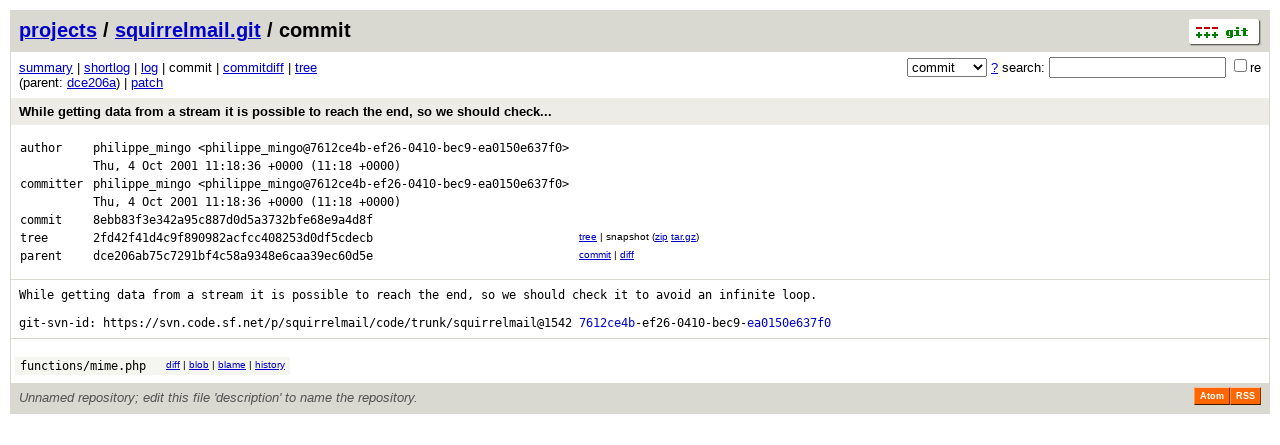

--- FILE ---
content_type: application/xhtml+xml; charset=utf-8
request_url: https://vcs.fsf.org/?p=squirrelmail.git;a=commit;h=8ebb83f3e342a95c887d0d5a3732bfe68e9a4d8f
body_size: 7986
content:
<?xml version="1.0" encoding="utf-8"?>
<!DOCTYPE html PUBLIC "-//W3C//DTD XHTML 1.0 Strict//EN" "http://www.w3.org/TR/xhtml1/DTD/xhtml1-strict.dtd">
<html xmlns="http://www.w3.org/1999/xhtml" xml:lang="en-US" lang="en-US">
<!-- git web interface version 2.25.1, (C) 2005-2006, Kay Sievers <kay.sievers@vrfy.org>, Christian Gierke -->
<!-- git core binaries version 2.25.1 -->
<head>
<meta http-equiv="content-type" content="application/xhtml+xml; charset=utf-8"/>
<meta name="generator" content="gitweb/2.25.1 git/2.25.1"/>
<meta name="robots" content="index, nofollow"/>
<title>vcs.fsf.org Git - squirrelmail.git/commit</title>
<link rel="stylesheet" type="text/css" href="static/gitweb.css"/>
<link rel="alternate" title="squirrelmail.git - log - RSS feed" href="/?p=squirrelmail.git;a=rss" type="application/rss+xml" />
<link rel="alternate" title="squirrelmail.git - log - RSS feed (no merges)" href="/?p=squirrelmail.git;a=rss;opt=--no-merges" type="application/rss+xml" />
<link rel="alternate" title="squirrelmail.git - log - Atom feed" href="/?p=squirrelmail.git;a=atom" type="application/atom+xml" />
<link rel="alternate" title="squirrelmail.git - log - Atom feed (no merges)" href="/?p=squirrelmail.git;a=atom;opt=--no-merges" type="application/atom+xml" />
<link rel="shortcut icon" href="static/git-favicon.png" type="image/png" />
</head>
<body>
<div class="page_header">
<a href="http://git-scm.com/" title="git homepage"><img alt="git" class="logo" height="27" src="static/git-logo.png" width="72" /></a><a href="https://vcs.fsf.org">projects</a> / <a href="/?p=squirrelmail.git;a=summary">squirrelmail.git</a> / commit
</div>
<form method="get" action="/" enctype="multipart/form-data"><div class="search">
<input name="p" type="hidden" value="squirrelmail.git" />
<input name="a" type="hidden" value="search" />
<input name="h" type="hidden" value="8ebb83f3e342a95c887d0d5a3732bfe68e9a4d8f" />
<select name="st" >
<option selected="selected" value="commit">commit</option>
<option value="grep">grep</option>
<option value="author">author</option>
<option value="committer">committer</option>
<option value="pickaxe">pickaxe</option>
</select> <a href="/?p=squirrelmail.git;a=search_help" title="search help">?</a> search:
<input type="text" name="s"  />
<span title="Extended regular expression"><label><input type="checkbox" name="sr" value="1" />re</label></span></div>
</form>
<div class="page_nav">
<a href="/?p=squirrelmail.git;a=summary">summary</a> | <a href="/?p=squirrelmail.git;a=shortlog;h=8ebb83f3e342a95c887d0d5a3732bfe68e9a4d8f">shortlog</a> | <a href="/?p=squirrelmail.git;a=log;h=8ebb83f3e342a95c887d0d5a3732bfe68e9a4d8f">log</a> | commit | <a href="/?p=squirrelmail.git;a=commitdiff;h=8ebb83f3e342a95c887d0d5a3732bfe68e9a4d8f">commitdiff</a> | <a href="/?p=squirrelmail.git;a=tree;h=2fd42f41d4c9f890982acfcc408253d0df5cdecb;hb=8ebb83f3e342a95c887d0d5a3732bfe68e9a4d8f">tree</a><br/>
(parent: <a href="/?p=squirrelmail.git;a=commit;h=dce206ab75c7291bf4c58a9348e6caa39ec60d5e">dce206a</a>) | <a href="/?p=squirrelmail.git;a=patch;h=8ebb83f3e342a95c887d0d5a3732bfe68e9a4d8f">patch</a><br/>
</div>
<div class="header">
<a class="title" href="/?p=squirrelmail.git;a=commitdiff;h=8ebb83f3e342a95c887d0d5a3732bfe68e9a4d8f">While getting data from a stream it is possible to reach the end, so we should check... </a>
</div>
<div class="title_text">
<table class="object_header">
<tr><td>author</td><td><a class="list" href="/?p=squirrelmail.git;a=search;h=8ebb83f3e342a95c887d0d5a3732bfe68e9a4d8f;s=philippe_mingo;st=author" title="Search for commits authored by philippe_mingo">philippe_mingo</a> <a class="list" href="/?p=squirrelmail.git;a=search;h=8ebb83f3e342a95c887d0d5a3732bfe68e9a4d8f;s=philippe_mingo@7612ce4b-ef26-0410-bec9-ea0150e637f0;st=author" title="Search for commits authored by philippe_mingo@7612ce4b-ef26-0410-bec9-ea0150e637f0">&lt;philippe_mingo@7612ce4b-ef26-0410-bec9-ea0150e637f0&gt;</a></td><td rowspan="2"></td></tr>
<tr><td></td><td><span class="datetime">Thu, 4 Oct 2001 11:18:36 +0000</span> (11:18 +0000)</td></tr>
<tr><td>committer</td><td><a class="list" href="/?p=squirrelmail.git;a=search;h=8ebb83f3e342a95c887d0d5a3732bfe68e9a4d8f;s=philippe_mingo;st=committer" title="Search for commits committed by philippe_mingo">philippe_mingo</a> <a class="list" href="/?p=squirrelmail.git;a=search;h=8ebb83f3e342a95c887d0d5a3732bfe68e9a4d8f;s=philippe_mingo@7612ce4b-ef26-0410-bec9-ea0150e637f0;st=committer" title="Search for commits committed by philippe_mingo@7612ce4b-ef26-0410-bec9-ea0150e637f0">&lt;philippe_mingo@7612ce4b-ef26-0410-bec9-ea0150e637f0&gt;</a></td><td rowspan="2"></td></tr>
<tr><td></td><td><span class="datetime">Thu, 4 Oct 2001 11:18:36 +0000</span> (11:18 +0000)</td></tr>
<tr><td>commit</td><td class="sha1">8ebb83f3e342a95c887d0d5a3732bfe68e9a4d8f</td></tr>
<tr><td>tree</td><td class="sha1"><a class="list" href="/?p=squirrelmail.git;a=tree;h=2fd42f41d4c9f890982acfcc408253d0df5cdecb;hb=8ebb83f3e342a95c887d0d5a3732bfe68e9a4d8f">2fd42f41d4c9f890982acfcc408253d0df5cdecb</a></td><td class="link"><a href="/?p=squirrelmail.git;a=tree;h=2fd42f41d4c9f890982acfcc408253d0df5cdecb;hb=8ebb83f3e342a95c887d0d5a3732bfe68e9a4d8f">tree</a> | snapshot (<a href="/?p=squirrelmail.git;a=snapshot;h=8ebb83f3e342a95c887d0d5a3732bfe68e9a4d8f;sf=zip">zip</a> <a href="/?p=squirrelmail.git;a=snapshot;h=8ebb83f3e342a95c887d0d5a3732bfe68e9a4d8f;sf=tgz">tar.gz</a>)</td></tr>
<tr><td>parent</td><td class="sha1"><a class="list" href="/?p=squirrelmail.git;a=commit;h=dce206ab75c7291bf4c58a9348e6caa39ec60d5e">dce206ab75c7291bf4c58a9348e6caa39ec60d5e</a></td><td class="link"><a href="/?p=squirrelmail.git;a=commit;h=dce206ab75c7291bf4c58a9348e6caa39ec60d5e">commit</a> | <a href="/?p=squirrelmail.git;a=commitdiff;h=8ebb83f3e342a95c887d0d5a3732bfe68e9a4d8f;hp=dce206ab75c7291bf4c58a9348e6caa39ec60d5e">diff</a></td></tr>
</table></div>
<div class="page_body">
While&nbsp;getting&nbsp;data&nbsp;from&nbsp;a&nbsp;stream&nbsp;it&nbsp;is&nbsp;possible&nbsp;to&nbsp;reach&nbsp;the&nbsp;end,&nbsp;so&nbsp;we&nbsp;should&nbsp;check&nbsp;it&nbsp;to&nbsp;avoid&nbsp;an&nbsp;infinite&nbsp;loop.<br/>
<br/>
git-svn-id:&nbsp;https://svn.code.sf.net/p/squirrelmail/code/trunk/squirrelmail@1542&nbsp;<a class="text" href="/?p=squirrelmail.git;a=object;h=7612ce4b">7612ce4b</a>-ef26-0410-bec9-<a class="text" href="/?p=squirrelmail.git;a=object;h=ea0150e637f0">ea0150e637f0</a><br/>
</div>
<div class="list_head">
</div>
<table class="diff_tree">
<tr class="dark">
<td><a class="list" href="/?p=squirrelmail.git;a=blob;f=functions/mime.php;h=52a452ea6cd11ba6c8381a3971db604f0ba5d849;hb=8ebb83f3e342a95c887d0d5a3732bfe68e9a4d8f">functions/mime.php</a></td>
<td></td>
<td class="link"><a href="/?p=squirrelmail.git;a=blobdiff;f=functions/mime.php;h=52a452ea6cd11ba6c8381a3971db604f0ba5d849;hp=4b49faf4181d6ab2aea02e7e64eae8e8e1dee41c;hb=8ebb83f3e342a95c887d0d5a3732bfe68e9a4d8f;hpb=dce206ab75c7291bf4c58a9348e6caa39ec60d5e">diff</a> | <a href="/?p=squirrelmail.git;a=blob;f=functions/mime.php;h=52a452ea6cd11ba6c8381a3971db604f0ba5d849;hb=8ebb83f3e342a95c887d0d5a3732bfe68e9a4d8f">blob</a> | <a href="/?p=squirrelmail.git;a=blame;f=functions/mime.php;hb=8ebb83f3e342a95c887d0d5a3732bfe68e9a4d8f">blame</a> | <a href="/?p=squirrelmail.git;a=history;f=functions/mime.php;hb=8ebb83f3e342a95c887d0d5a3732bfe68e9a4d8f">history</a></td>
</tr>
</table>
<div class="page_footer">
<div class="page_footer_text">Unnamed repository; edit this file &#39;description&#39; to name the repository.</div>
<a class="rss_logo" href="/?p=squirrelmail.git;a=rss" title="log RSS feed">RSS</a>
<a class="rss_logo" href="/?p=squirrelmail.git;a=atom" title="log Atom feed">Atom</a>
</div>
<script type="text/javascript" src="static/gitweb.js"></script>
<script type="text/javascript">
window.onload = function () {
	var tz_cookie = { name: 'gitweb_tz', expires: 14, path: '/' };
	onloadTZSetup('local', tz_cookie, 'datetime');
};
</script>
</body>
</html>